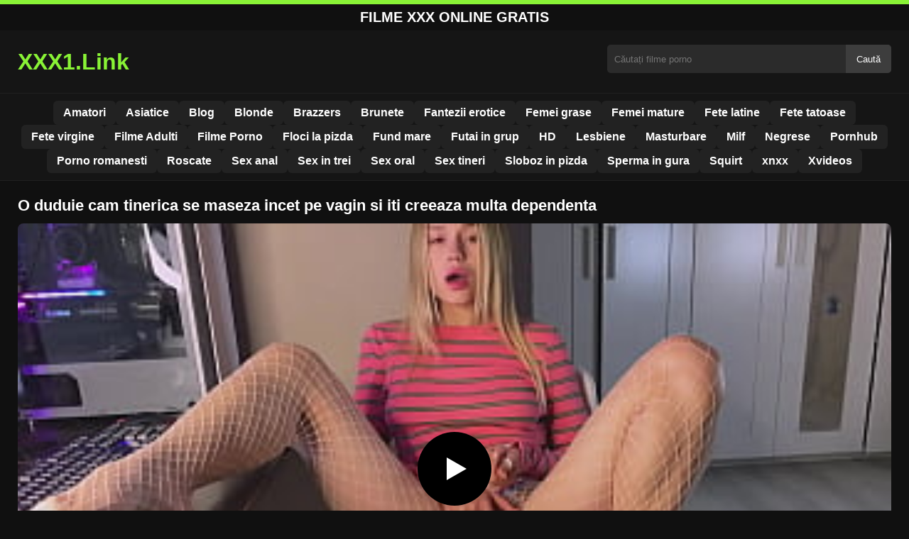

--- FILE ---
content_type: text/html; charset=UTF-8
request_url: https://xxx1.link/o-duduie-cam-tinerica-se-maseza-incet-pe-vagin-si-iti-creeaza-multa-dependenta/
body_size: 8849
content:
<!DOCTYPE html><html lang="ro"><head><meta charset="utf-8"> <meta name="viewport" content="width=device-width, initial-scale=1"><meta name="rating" content="RTA-5042-1996-1400-1577-RTA"> <meta name="rating" content="adult"><title>O duduie cam tinerica se maseza incet pe vagin si iti creeaza multa dependenta</title> <meta name="description" content="O duduie cam tinerica se maseza incet pe vagin si iti creeaza multa dependenta"> <meta name="robots" content="index, follow"><meta property="og:title" content="O duduie cam tinerica se maseza incet pe vagin si iti creeaza multa dependenta"> <meta property="og:description" content="O duduie cam tinerica se maseza incet pe vagin si iti creeaza multa dependenta"> <meta property="og:type" content="video.other"> <meta property="og:image" content="https://xxx1.link/wp-content/uploads/2023/01/adfc99b3839d6cacd37bafb4b5ae4e21.jpg"> <meta property="og:url" content="https://xxx1.link/o-duduie-cam-tinerica-se-maseza-incet-pe-vagin-si-iti-creeaza-multa-dependenta/"> <meta property="og:site_name" content="Filme Porno Gratis, Filme XXX HD Online - xxx1.link"> <link rel="preload" as="image" href="https://xxx1.link/wp-content/uploads/2023/01/adfc99b3839d6cacd37bafb4b5ae4e21.jpg" fetchpriority="high"> <link rel="icon" href="https://xxx1.link/wp-content/uploads/2020/06/cropped-e5745540b3271783559cbb7012bd2b8c_screen.png"><meta name='robots' content='max-image-preview:large'/><style>img:is([sizes=auto i],[sizes^="auto," i]){contain-intrinsic-size:3000px 1500px}</style><style id='classic-theme-styles-inline-css' type='text/css'>/*! This file is auto-generated */:0.wp-block-button__link{color:#fff;background-color:#32373c;border-radius:9999px;box-shadow:none;text-decoration:none;padding:calc(.667em + 2px) calc(1.333em + 2px);font-size:1.125em}.wp-block-file__button{background:#32373c;color:#fff;text-decoration:none}</style><style id='global-styles-inline-css' type='text/css'>:root{--wp--preset--aspect-ratio--square:1;--wp--preset--aspect-ratio--4-3:4/3;--wp--preset--aspect-ratio--3-4:3/4;--wp--preset--aspect-ratio--3-2:3/2;--wp--preset--aspect-ratio--2-3:2/3;--wp--preset--aspect-ratio--16-9:16/9;--wp--preset--aspect-ratio--9-16:9/16;--wp--preset--color--black:#000;--wp--preset--color--cyan-bluish-gray:#abb8c3;--wp--preset--color--white:#fff;--wp--preset--color--pale-pink:#f78da7;--wp--preset--color--vivid-red:#cf2e2e;--wp--preset--color--luminous-vivid-orange:#ff6900;--wp--preset--color--luminous-vivid-amber:#fcb900;--wp--preset--color--light-green-cyan:#7bdcb5;--wp--preset--color--vivid-green-cyan:#00d084;--wp--preset--color--pale-cyan-blue:#8ed1fc;--wp--preset--color--vivid-cyan-blue:#0693e3;--wp--preset--color--vivid-purple:#9b51e0;--wp--preset--gradient--vivid-cyan-blue-to-vivid-purple:linear-gradient(135deg,rgba(6,147,227,1) 0,rgb(155,81,224) 100%);--wp--preset--gradient--light-green-cyan-to-vivid-green-cyan:linear-gradient(135deg,rgb(122,220,180) 0,rgb(0,208,130) 100%);--wp--preset--gradient--luminous-vivid-amber-to-luminous-vivid-orange:linear-gradient(135deg,rgba(252,185,0,1) 0,rgba(255,105,0,1) 100%);--wp--preset--gradient--luminous-vivid-orange-to-vivid-red:linear-gradient(135deg,rgba(255,105,0,1) 0,rgb(207,46,46) 100%);--wp--preset--gradient--very-light-gray-to-cyan-bluish-gray:linear-gradient(135deg,rgb(238,238,238) 0,rgb(169,184,195) 100%);--wp--preset--gradient--cool-to-warm-spectrum:linear-gradient(135deg,rgb(74,234,220) 0,rgb(151,120,209) 20%,rgb(207,42,186) 40%,rgb(238,44,130) 60%,rgb(251,105,98) 80%,rgb(254,248,76) 100%);--wp--preset--gradient--blush-light-purple:linear-gradient(135deg,rgb(255,206,236) 0,rgb(152,150,240) 100%);--wp--preset--gradient--blush-bordeaux:linear-gradient(135deg,rgb(254,205,165) 0,rgb(254,45,45) 50%,rgb(107,0,62) 100%);--wp--preset--gradient--luminous-dusk:linear-gradient(135deg,rgb(255,203,112) 0,rgb(199,81,192) 50%,rgb(65,88,208) 100%);--wp--preset--gradient--pale-ocean:linear-gradient(135deg,rgb(255,245,203) 0,rgb(182,227,212) 50%,rgb(51,167,181) 100%);--wp--preset--gradient--electric-grass:linear-gradient(135deg,rgb(202,248,128) 0,rgb(113,206,126) 100%);--wp--preset--gradient--midnight:linear-gradient(135deg,rgb(2,3,129) 0,rgb(40,116,252) 100%);--wp--preset--font-size--small:13px;--wp--preset--font-size--medium:20px;--wp--preset--font-size--large:36px;--wp--preset--font-size--x-large:42px;--wp--preset--spacing--20:.44rem;--wp--preset--spacing--30:.67rem;--wp--preset--spacing--40:1rem;--wp--preset--spacing--50:1.5rem;--wp--preset--spacing--60:2.25rem;--wp--preset--spacing--70:3.38rem;--wp--preset--spacing--80:5.06rem;--wp--preset--shadow--natural:6px 6px 9px rgba(0,0,0,.2);--wp--preset--shadow--deep:12px 12px 50px rgba(0,0,0,.4);--wp--preset--shadow--sharp:6px 6px 0 rgba(0,0,0,.2);--wp--preset--shadow--outlined:6px 6px 0 -3px rgba(255,255,255,1),6px 6px rgba(0,0,0,1);--wp--preset--shadow--crisp:6px 6px 0 rgba(0,0,0,1)}:where(.is-layout-flex){gap:.5em}:where(.is-layout-grid){gap:.5em}body .is-layout-flex{display:flex}.is-layout-flex{flex-wrap:wrap;align-items:center}.is-layout-flex>:is(*,div){margin:0}body .is-layout-grid{display:grid}.is-layout-grid>:is(*,div){margin:0}:where(.wp-block-columns.is-layout-flex){gap:2em}:where(.wp-block-columns.is-layout-grid){gap:2em}:where(.wp-block-post-template.is-layout-flex){gap:1.25em}:where(.wp-block-post-template.is-layout-grid){gap:1.25em}.has-black-color{color:var(--wp--preset--color--black)!important}.has-cyan-bluish-gray-color{color:var(--wp--preset--color--cyan-bluish-gray)!important}.has-white-color{color:var(--wp--preset--color--white)!important}.has-pale-pink-color{color:var(--wp--preset--color--pale-pink)!important}.has-vivid-red-color{color:var(--wp--preset--color--vivid-red)!important}.has-luminous-vivid-orange-color{color:var(--wp--preset--color--luminous-vivid-orange)!important}.has-luminous-vivid-amber-color{color:var(--wp--preset--color--luminous-vivid-amber)!important}.has-light-green-cyan-color{color:var(--wp--preset--color--light-green-cyan)!important}.has-vivid-green-cyan-color{color:var(--wp--preset--color--vivid-green-cyan)!important}.has-pale-cyan-blue-color{color:var(--wp--preset--color--pale-cyan-blue)!important}.has-vivid-cyan-blue-color{color:var(--wp--preset--color--vivid-cyan-blue)!important}.has-vivid-purple-color{color:var(--wp--preset--color--vivid-purple)!important}.has-black-background-color{background-color:var(--wp--preset--color--black)!important}.has-cyan-bluish-gray-background-color{background-color:var(--wp--preset--color--cyan-bluish-gray)!important}.has-white-background-color{background-color:var(--wp--preset--color--white)!important}.has-pale-pink-background-color{background-color:var(--wp--preset--color--pale-pink)!important}.has-vivid-red-background-color{background-color:var(--wp--preset--color--vivid-red)!important}.has-luminous-vivid-orange-background-color{background-color:var(--wp--preset--color--luminous-vivid-orange)!important}.has-luminous-vivid-amber-background-color{background-color:var(--wp--preset--color--luminous-vivid-amber)!important}.has-light-green-cyan-background-color{background-color:var(--wp--preset--color--light-green-cyan)!important}.has-vivid-green-cyan-background-color{background-color:var(--wp--preset--color--vivid-green-cyan)!important}.has-pale-cyan-blue-background-color{background-color:var(--wp--preset--color--pale-cyan-blue)!important}.has-vivid-cyan-blue-background-color{background-color:var(--wp--preset--color--vivid-cyan-blue)!important}.has-vivid-purple-background-color{background-color:var(--wp--preset--color--vivid-purple)!important}.has-black-border-color{border-color:var(--wp--preset--color--black)!important}.has-cyan-bluish-gray-border-color{border-color:var(--wp--preset--color--cyan-bluish-gray)!important}.has-white-border-color{border-color:var(--wp--preset--color--white)!important}.has-pale-pink-border-color{border-color:var(--wp--preset--color--pale-pink)!important}.has-vivid-red-border-color{border-color:var(--wp--preset--color--vivid-red)!important}.has-luminous-vivid-orange-border-color{border-color:var(--wp--preset--color--luminous-vivid-orange)!important}.has-luminous-vivid-amber-border-color{border-color:var(--wp--preset--color--luminous-vivid-amber)!important}.has-light-green-cyan-border-color{border-color:var(--wp--preset--color--light-green-cyan)!important}.has-vivid-green-cyan-border-color{border-color:var(--wp--preset--color--vivid-green-cyan)!important}.has-pale-cyan-blue-border-color{border-color:var(--wp--preset--color--pale-cyan-blue)!important}.has-vivid-cyan-blue-border-color{border-color:var(--wp--preset--color--vivid-cyan-blue)!important}.has-vivid-purple-border-color{border-color:var(--wp--preset--color--vivid-purple)!important}.has-vivid-cyan-blue-to-vivid-purple-gradient-background{background:var(--wp--preset--gradient--vivid-cyan-blue-to-vivid-purple)!important}.has-light-green-cyan-to-vivid-green-cyan-gradient-background{background:var(--wp--preset--gradient--light-green-cyan-to-vivid-green-cyan)!important}.has-luminous-vivid-amber-to-luminous-vivid-orange-gradient-background{background:var(--wp--preset--gradient--luminous-vivid-amber-to-luminous-vivid-orange)!important}.has-luminous-vivid-orange-to-vivid-red-gradient-background{background:var(--wp--preset--gradient--luminous-vivid-orange-to-vivid-red)!important}.has-very-light-gray-to-cyan-bluish-gray-gradient-background{background:var(--wp--preset--gradient--very-light-gray-to-cyan-bluish-gray)!important}.has-cool-to-warm-spectrum-gradient-background{background:var(--wp--preset--gradient--cool-to-warm-spectrum)!important}.has-blush-light-purple-gradient-background{background:var(--wp--preset--gradient--blush-light-purple)!important}.has-blush-bordeaux-gradient-background{background:var(--wp--preset--gradient--blush-bordeaux)!important}.has-luminous-dusk-gradient-background{background:var(--wp--preset--gradient--luminous-dusk)!important}.has-pale-ocean-gradient-background{background:var(--wp--preset--gradient--pale-ocean)!important}.has-electric-grass-gradient-background{background:var(--wp--preset--gradient--electric-grass)!important}.has-midnight-gradient-background{background:var(--wp--preset--gradient--midnight)!important}.has-small-font-size{font-size:var(--wp--preset--font-size--small)!important}.has-medium-font-size{font-size:var(--wp--preset--font-size--medium)!important}.has-large-font-size{font-size:var(--wp--preset--font-size--large)!important}.has-x-large-font-size{font-size:var(--wp--preset--font-size--x-large)!important}:where(.wp-block-post-template.is-layout-flex){gap:1.25em}:where(.wp-block-post-template.is-layout-grid){gap:1.25em}:where(.wp-block-columns.is-layout-flex){gap:2em}:where(.wp-block-columns.is-layout-grid){gap:2em}:root :where(.wp-block-pullquote){font-size:1.5em;line-height:1.6}</style><link rel="canonical" href="https://xxx1.link/o-duduie-cam-tinerica-se-maseza-incet-pe-vagin-si-iti-creeaza-multa-dependenta/"/><link rel='shortlink' href='https://xxx1.link/?p=31108'/><link rel="icon" href="https://xxx1.link/wp-content/uploads/2020/06/cropped-e5745540b3271783559cbb7012bd2b8c_screen-32x32.png" sizes="32x32"/><link rel="icon" href="https://xxx1.link/wp-content/uploads/2020/06/cropped-e5745540b3271783559cbb7012bd2b8c_screen-192x192.png" sizes="192x192"/><link rel="apple-touch-icon" href="https://xxx1.link/wp-content/uploads/2020/06/cropped-e5745540b3271783559cbb7012bd2b8c_screen-180x180.png"/><meta name="msapplication-TileImage" content="https://xxx1.link/wp-content/uploads/2020/06/cropped-e5745540b3271783559cbb7012bd2b8c_screen-270x270.png"/><style>:root{--primary-bg:#101010;--secondary-bg:#151515;--tertiary-bg:#1b1b1b;--quaternary-bg:#111;--card-bg:#1e1e1e;--input-bg:#2b2b2b;--button-bg:#3d3d3d;--element-bg:#222;--text-primary:#fff;--text-secondary:#ededed;--text-muted:#f0f0f0;--text-gray:#ccc;--accent-primary:#89F336;--accent-hover:#fa2828;--border-primary:#333;--border-secondary:#202020;--border-tertiary:#444;--font-family:-apple-system,BlinkMacSystemFont,Segoe UI,Roboto,Oxygen,Ubuntu,Cantarell,Fira Sans,Droid Sans,Helvetica Neue,sans-serif}body{font-family:var(--font-family);background:var(--primary-bg);color:var(--text-primary);margin:0;padding:0;overflow-x:hidden}input,textarea,select,option,button{font-family:var(--font-family);outline:none}a{color:var(--accent-primary);text-decoration:none}a:hover{color:var(--text-primary)}.container{width:100%;max-width:1250px;margin:0 auto;padding:10px;box-sizing:border-box}#header{background:var(--secondary-bg);padding:0;position:relative}.logo{float:left;width:270px}.logo svg{width:100%;height:auto}.cautare{float:right;max-width:100%;width:400px;margin-top:10px;position:relative;box-sizing:border-box}.cautare input[type=text]{width:100%;height:40px;background:var(--input-bg);border:none;color:var(--text-primary);padding-left:10px;border-radius:5px;box-sizing:border-box}.cautare input[type=submit]{position:absolute;right:0;top:0;height:40px;background:var(--button-bg);color:var(--text-primary);border:none;padding:0 15px;border-radius:0 5px 5px 0;cursor:pointer}.cautare input[type=submit]:hover{background:var(--accent-primary);color:var(--element-bg)}.mobile_btn{display:none;position:absolute;right:15px;top:15px;font-size:26px;cursor:pointer;color:var(--text-primary)}.meniu{background:var(--secondary-bg);border-top:1px solid var(--border-secondary);border-bottom:1px solid var(--border-secondary);display:block}.meniu ul{display:flex;flex-wrap:wrap;justify-content:center;list-style:none;padding:0;margin:0;gap:8px}.meniu ul li{margin:0}.meniu ul li a{display:block;padding:8px 14px;border-radius:6px;background:var(--element-bg);color:var(--text-primary);font-weight:bold;transition:background .2s}.meniu ul li a:hover{background:var(--accent-primary);color:var(--element-bg)}.clear{clear:both}@media (max-width:910px){.logo{float:none;text-align:center;margin-bottom:10px}.cautare{float:none;width:100%;margin-top:10px}.mobile_btn{display:block}.meniu{display:none}.meniu.open{display:block}}.lista_filme ul{display:grid;grid-template-columns:repeat(auto-fit,minmax(calc(33.33% - 15px),1fr));gap:15px;justify-content:center;padding:0;list-style:none}.lista_filme ul li{background:var(--tertiary-bg);border:1px solid var(--border-primary);border-radius:8px;transition:transform .2s;overflow:hidden}.lista_filme ul li:hover{transform:translateY(-5px);border-color:var(--accent-primary)}.lista_filme ul li .thumb img{width:100%;height:auto;display:block}.lista_filme ul li .titlu h3{display:block;display:-webkit-box;padding:10px;font-size:16px;font-weight:bold;color:var(--accent-primary);text-align:center;height:37px;overflow:hidden;-webkit-line-clamp:2;-webkit-box-orient:vertical;text-overflow:ellipsis;overflow:hidden}@media (max-width:768px){.lista_filme ul{grid-template-columns:repeat(auto-fit,minmax(50%,1fr))}}.player{width:100%;aspect-ratio:16/9;position:relative;background:#000;border-radius:8px;overflow:hidden}.player video{width:100%;height:100%;display:block;object-fit:cover}#video-play{position:absolute;top:50%;left:50%;transform:translate(-50%,-50%);width:80px;height:80px;background:rgba(0,0,0,.5);border-radius:50%;cursor:pointer;display:flex;justify-content:center;align-items:center}#video-play::before{content:'';display:inline-block;width:0;height:0;border-left:20px solid white;border-top:12px solid transparent;border-bottom:12px solid transparent}.playing #video-play{display:none}.info_film{background:var(--quaternary-bg);margin-top:20px;padding:15px;border-radius:8px;color:var(--text-primary);font-size:14px;line-height:1.6}.info_film .row{display:flex;justify-content:space-between;flex-wrap:wrap;border-bottom:1px solid var(--border-primary);padding:8px 0}.info_film .row .stanga{flex:1 1 50%;color:var(--accent-primary)}.info_film .row .dreapta{flex:1 1 50%;text-align:right;color:var(--accent-primary)}@media (max-width:768px){.info_film .row{flex-direction:column;text-align:left}.info_film .row .dreapta{text-align:left;margin-top:5px}}.page-numbers,.wp-pagenavi a,.wp-pagenavi span{display:inline-block;padding:8px 14px;margin:5px 3px;background:var(--element-bg);color:var(--text-primary);border:1px solid var(--border-tertiary);border-radius:6px;text-decoration:none;font-weight:bold;transition:all .2s}.page-numbers:hover,.wp-pagenavi a:hover{background:var(--accent-primary);border-color:var(--accent-primary);color:var(--element-bg)}.wp-pagenavi .current{background:var(--accent-primary);border-color:var(--accent-primary);color:var(--element-bg)}.top{text-align:center;margin:0;position:relative}.top::before{content:"";display:block;height:6px;width:100%;background:var(--accent-primary)}.top h1,.top b{display:block;font-size:20px;font-weight:bold;color:var(--text-primary);text-transform:uppercase;margin:0;padding:7px 0}.links{text-align:center;margin-top:10px}.links ul{list-style:none;margin:0;padding:0}.links li{display:inline-block;margin:0 5px}.links a{display:inline-block;padding:8px 12px;color:var(--accent-primary);font-weight:bold;text-decoration:none;font-size:14px}.links a:hover{color:var(--text-primary);text-decoration:underline}.copy{text-align:center;color:var(--text-gray);font-size:14px;margin:10px 0;padding:10px 0}@media (max-width:768px){.links li{display:block;margin:5px 0}}.categories{display:flex;flex-wrap:nowrap;overflow-x:scroll;padding:5px 0 10px;scrollbar-width:none;margin:15px 0 -10px 0;position:relative}.categories::-webkit-scrollbar{display:none}.categories a{color:var(--text-primary);background:var(--element-bg);margin:0 10px 0 0;white-space:nowrap;height:30px;line-height:30px;font-weight:500;border-radius:6px;transition:background .2s}.categories a:hover{background:var(--accent-primary);color:var(--element-bg)}.categories a h2{display:block;margin:0;padding:0 10px;font-size:15px}.categories a h2:before{content:"\25B6\00A0"}@media (max-width:918px){.categories{scrollbar-width:thin;scrollbar-color:#666 #161616}}.global-title{font-size:22px;line-height:1.4;margin:10px 0;font-weight:600}.show_list{display:flex;flex-wrap:wrap;gap:10px;padding:10px 0;margin:20px 0;list-style:none;min-height:40px;opacity:0;animation:fadeInList .3s ease-in-out forwards}@keyframes fadeInList{to{opacity:1}}.show_list li{flex:0 0 auto}.show_list li a{display:inline-block;background:var(--card-bg);color:var(--text-primary);padding:6px 12px;border-radius:6px;font-size:14px;white-space:nowrap;border:1px solid var(--border-secondary);transition:background .2s ease,color .2s ease,transform .2s ease}.show_list li a:hover{background:var(--accent-primary);color:var(--element-bg);transform:translateY(-2px)}</style></head><body class="dark-theme"><div class="top"><b>Filme XXX Online Gratis</b></div><header id="header"><div class="container"><div class="logo"><a href="https://xxx1.link" title="XXX1.Link - Filme Porno XXX HD Gratis Online"><svg viewBox="0 0 210 50" xmlns="http://www.w3.org/2000/svg"><text x="0" y="35" font-size="25" fill="#89F336" font-weight="bold">XXX1.Link</text></svg></a></div><div class="cautare"><form action="https://xxx1.link/" method="get"><input type="text" name="s" placeholder="Căutați filme porno"><input type="submit" value="Caută"></form></div><div class="mobile_btn" onclick="document.getElementById('menu').classList.toggle('open')">☰</div><div class="clear"></div></div><nav id="menu" class="meniu"><div class="container"><ul><li><a href="https://xxx1.link/category/amatori/">Amatori</a></li><li><a href="https://xxx1.link/category/asiatice/">Asiatice</a></li><li><a href="https://xxx1.link/category/blog/">Blog</a></li><li><a href="https://xxx1.link/category/blonde/">Blonde</a></li><li><a href="https://xxx1.link/category/brazzers/">Brazzers</a></li><li><a href="https://xxx1.link/category/brunete/">Brunete</a></li><li><a href="https://xxx1.link/category/fantezii-erotice/">Fantezii erotice</a></li><li><a href="https://xxx1.link/category/femei-grase/">Femei grase</a></li><li><a href="https://xxx1.link/category/femei-mature/">Femei mature</a></li><li><a href="https://xxx1.link/category/fete-latine/">Fete latine</a></li><li><a href="https://xxx1.link/category/fete-tatoase/">Fete tatoase</a></li><li><a href="https://xxx1.link/category/fete-virgine/">Fete virgine</a></li><li><a href="https://xxx1.link/category/filme-adulti/">Filme Adulti</a></li><li><a href="https://xxx1.link/category/filme-porno/">Filme Porno</a></li><li><a href="https://xxx1.link/category/floci-la-pizda/">Floci la pizda</a></li><li><a href="https://xxx1.link/category/fund-mare/">Fund mare</a></li><li><a href="https://xxx1.link/category/futai-in-grup/">Futai in grup</a></li><li><a href="https://xxx1.link/category/hd/">HD</a></li><li><a href="https://xxx1.link/category/lesbiene/">Lesbiene</a></li><li><a href="https://xxx1.link/category/masturbare/">Masturbare</a></li><li><a href="https://xxx1.link/category/milf/">Milf</a></li><li><a href="https://xxx1.link/category/negrese/">Negrese</a></li><li><a href="https://xxx1.link/category/pornhub/">Pornhub</a></li><li><a href="https://xxx1.link/category/porno-romanesti/">Porno romanesti</a></li><li><a href="https://xxx1.link/category/roscate/">Roscate</a></li><li><a href="https://xxx1.link/category/sex-anal/">Sex anal</a></li><li><a href="https://xxx1.link/category/sex-in-trei/">Sex in trei</a></li><li><a href="https://xxx1.link/category/sex-oral/">Sex oral</a></li><li><a href="https://xxx1.link/category/sex-tineri/">Sex tineri</a></li><li><a href="https://xxx1.link/category/sloboz-in-pizda/">Sloboz in pizda</a></li><li><a href="https://xxx1.link/category/sperma-in-gura/">Sperma in gura</a></li><li><a href="https://xxx1.link/category/squirt/">Squirt</a></li><li><a href="https://xxx1.link/category/xnxx/">xnxx</a></li><li><a href="https://xxx1.link/category/xvideos/">Xvideos</a></li></ul></div></nav></header><div id="content_film"> <div class="container"><script type="application/ld+json">{"@context":"https://schema.org","@type":"VideoObject","name":"O duduie cam tinerica se maseza incet pe vagin si iti creeaza multa dependenta","description":"O duduie cam tinerica se maseza incet pe vagin si iti creeaza multa dependenta","thumbnailUrl":"https://xxx1.link/wp-content/uploads/2023/01/adfc99b3839d6cacd37bafb4b5ae4e21.jpg","uploadDate":"2023-01-05T23:27:48+00:00","contentUrl":"https://xxx1.link/videolink/31108.m3u8","embedUrl":"","duration":"PT5M45S","interactionCount":"2345","publisher":{"@type":"Organization","name":"Filme Porno Gratis, Filme XXX HD Online - xxx1.link","logo":{"@type":"ImageObject","url":"https://xxx1.link/wp-content/uploads/2020/06/cropped-e5745540b3271783559cbb7012bd2b8c_screen.png"}}}</script><h1 class="global-title">O duduie cam tinerica se maseza incet pe vagin si iti creeaza multa dependenta</h1><div class="player" id="player"><video id="videoplayer" preload="none" poster="https://xxx1.link/wp-content/uploads/2023/01/adfc99b3839d6cacd37bafb4b5ae4e21.jpg" controls playsinline><source src="https://xxx1.link/videolink/31108.m3u8" type="application/vnd.apple.mpegurl"></video><div id="video-play"></div></div><style>.player{width:100%;height:auto;position:relative;background:#000}.player video{width:100%!important;height:auto!important;background:#000}#video-play{position:absolute;top:50%;left:50%;transform:translate(-50%,-50%);width:6.5em;height:6.5em;background-color:#000;border-radius:50%;display:flex;justify-content:center;align-items:center;cursor:pointer;border:none;transition:opacity .3s}#video-play::before{content:'';display:inline-block;width:0;height:0;font-size:40px;margin-left:5px;border-left:.7em solid white;border-top:.4em solid transparent;border-bottom:.4em solid transparent}.playing #video-play{display:none}</style><script src="https://cdn.jsdelivr.net/npm/hls.js@1.4.0"></script><script>document.addEventListener("DOMContentLoaded",function(){const video=document.getElementById('videoplayer');const playButton=document.getElementById('video-play');const videoContainer=document.getElementById('player');const videoSourceUrl="https://xxx1.link/videolink/31108.m3u8";playButton.addEventListener('click',function(){videoContainer.classList.add('playing');if(!video.src){if(Hls.isSupported()){const hls=new Hls();hls.loadSource(videoSourceUrl);hls.attachMedia(video)}else if(video.canPlayType('application/vnd.apple.mpegurl')){video.src=videoSourceUrl}}video.play()});video.addEventListener('play',function(){videoContainer.classList.add('playing')})});</script><div class="categories"><a href="https://xxx1.link/category/fantezii-erotice/" title="Fantezii erotice"><h2>Fantezii erotice</h2></a> <a href="https://xxx1.link/category/filme-porno/" title="Filme Porno"><h2>Filme Porno</h2></a> <a href="https://xxx1.link/category/hd/" title="HD"><h2>HD</h2></a> <a href="https://xxx1.link/category/masturbare/" title="Masturbare"><h2>Masturbare</h2></a></div><div class="row"><div class="stanga"></div><div class="dreapta"></div><div class="clear"></div></div><div style="text-align:center;margin:20px 0;"> <a href="https://xxx1.link/add.php" target="_blank" rel="nofollow sponsored noopener noreferrer" title="Mergi la ofertă"><img src="https://xxx1.link/wp-content/uploads/2025/08/pnngggg.jpg" alt="ads" style="max-width:100%;height:auto;border-radius:8px;"/></a></div><b class="global-title">Mai multe filme porno</b><div class="lista_filme"><ul><li><div class="thumb"><a href="https://xxx1.link/negresa-pusa-capra-si-fututa-pana-cand-ramane-fara-energie/" title="Negresa pusa capra si fututa pana cand ramane fara energie"><img width="240" height="130" src="https://xxx1.link/wp-content/uploads/2025/01/74ab22f9212029d9ea4cadb01d4ae618.jpg" alt="Negresa pusa capra si fututa pana cand ramane fara energie" fetchpriority="high"></a></div><div class="titlu"><a href="https://xxx1.link/negresa-pusa-capra-si-fututa-pana-cand-ramane-fara-energie/" title="Negresa pusa capra si fututa pana cand ramane fara energie"><h3>Negresa pusa capra si fututa pana cand ramane fara energie</h3></a></div></li><li><div class="thumb"><a href="https://xxx1.link/face-sex-cu-bunica-lui-care-are-spirit-tanar/" title="Face sex cu bunica lui care are spirit tanar"><img width="240" height="130" src="https://xxx1.link/wp-content/uploads/2025/07/ffe455df030514dd2b90b1bce2773c72.jpg" alt="Face sex cu bunica lui care are spirit tanar" loading="lazy"></a></div><div class="titlu"><a href="https://xxx1.link/face-sex-cu-bunica-lui-care-are-spirit-tanar/" title="Face sex cu bunica lui care are spirit tanar"><h3>Face sex cu bunica lui care are spirit tanar</h3></a></div></li><li><div class="thumb"><a href="https://xxx1.link/pizda-fetei-se-simte-bine-in-acesti-blugi-dar-o-sa-ii-dezbrace-rapid/" title="Pizda fetei se simte bine in acesti blugi dar o sa ii dezbrace rapid"><img width="240" height="130" src="https://xxx1.link/wp-content/uploads/2025/05/0996c21c8388d6933043de16fa8f70aa.jpg" alt="Pizda fetei se simte bine in acesti blugi dar o sa ii dezbrace rapid" loading="lazy"></a></div><div class="titlu"><a href="https://xxx1.link/pizda-fetei-se-simte-bine-in-acesti-blugi-dar-o-sa-ii-dezbrace-rapid/" title="Pizda fetei se simte bine in acesti blugi dar o sa ii dezbrace rapid"><h3>Pizda fetei se simte bine in acesti blugi dar o sa ii dezbrace rapid</h3></a></div></li><li><div class="thumb"><a href="https://xxx1.link/un-tip-dotat-o-fute-tare-in-pizda-pe-femeia-asta-slaba-si-sexy/" title="Un tip dotat o fute tare in pizda pe femeia asta slaba si sexy"><img width="240" height="130" src="https://xxx1.link/wp-content/uploads/2025/06/020a5195bf9affdafa2f58db67ba618f.jpg" alt="Un tip dotat o fute tare in pizda pe femeia asta slaba si sexy" loading="lazy"></a></div><div class="titlu"><a href="https://xxx1.link/un-tip-dotat-o-fute-tare-in-pizda-pe-femeia-asta-slaba-si-sexy/" title="Un tip dotat o fute tare in pizda pe femeia asta slaba si sexy"><h3>Un tip dotat o fute tare in pizda pe femeia asta slaba si sexy</h3></a></div></li><li><div class="thumb"><a href="https://xxx1.link/cu-sorsa-si-prietenul-lui-fac-un-futai-in-trei-deosebit/" title="Cu Sorsa și prietenul lui fac un futai in trei deosebit"><img width="240" height="130" src="https://xxx1.link/wp-content/uploads/2025/08/e33940771bc4f0a77328d0f0c269ce9c.jpg" alt="Cu Sorsa și prietenul lui fac un futai in trei deosebit" loading="lazy"></a></div><div class="titlu"><a href="https://xxx1.link/cu-sorsa-si-prietenul-lui-fac-un-futai-in-trei-deosebit/" title="Cu Sorsa și prietenul lui fac un futai in trei deosebit"><h3>Cu Sorsa și prietenul lui fac un futai in trei deosebit</h3></a></div></li><li><div class="thumb"><a href="https://xxx1.link/matura-cu-tatele-foarte-mari-ce-se-masturbeaza-pentru-spectatorii-ei/" title="Matura cu tatele foarte mari ce se masturbeaza pentru spectatorii ei"><img width="240" height="130" src="https://xxx1.link/wp-content/uploads/2025/07/058d4dd6d8d408fded60b51405133db3.jpg" alt="Matura cu tatele foarte mari ce se masturbeaza pentru spectatorii ei" loading="lazy"></a></div><div class="titlu"><a href="https://xxx1.link/matura-cu-tatele-foarte-mari-ce-se-masturbeaza-pentru-spectatorii-ei/" title="Matura cu tatele foarte mari ce se masturbeaza pentru spectatorii ei"><h3>Matura cu tatele foarte mari ce se masturbeaza pentru spectatorii ei</h3></a></div></li><li><div class="thumb"><a href="https://xxx1.link/ea-are-p-imagine-de-seductie-si-de-indrazneala-care-emana-o-energie-erotica-puternica/" title="Ea are p imagine de seducție și de îndrăzneală, care emană o energie erotică puternică"><img width="240" height="130" src="https://xxx1.link/wp-content/uploads/2025/03/a01ae4b4b937aa344883aad571a581bb.jpg" alt="Ea are p imagine de seducție și de îndrăzneală, care emană o energie erotică puternică" loading="lazy"></a></div><div class="titlu"><a href="https://xxx1.link/ea-are-p-imagine-de-seductie-si-de-indrazneala-care-emana-o-energie-erotica-puternica/" title="Ea are p imagine de seducție și de îndrăzneală, care emană o energie erotică puternică"><h3>Ea are p imagine de seducție și de îndrăzneală, care emană o energie erotică puternică</h3></a></div></li><li><div class="thumb"><a href="https://xxx1.link/aceasta-femeie-matura-cu-sani-mari-adora-sa-linga-penisul-acesta-mare/" title="Aceasta femeie matura cu sani mari adora sa linga penisul acesta mare"><img width="240" height="130" src="https://xxx1.link/wp-content/uploads/2025/04/caa705410c5ce090e6ce8b61010bcf09.jpg" alt="Aceasta femeie matura cu sani mari adora sa linga penisul acesta mare" loading="lazy"></a></div><div class="titlu"><a href="https://xxx1.link/aceasta-femeie-matura-cu-sani-mari-adora-sa-linga-penisul-acesta-mare/" title="Aceasta femeie matura cu sani mari adora sa linga penisul acesta mare"><h3>Aceasta femeie matura cu sani mari adora sa linga penisul acesta mare</h3></a></div></li><li><div class="thumb"><a href="https://xxx1.link/cu-fiecare-miscare-din-sold-femeia-face-pula-sa-stea-tare/" title="Cu fiecare mișcare din sold femeia face pula sa stea tare"><img width="240" height="130" src="https://xxx1.link/wp-content/uploads/2025/02/e55087c4fdc78e467ca7db881fe98814.jpg" alt="Cu fiecare mișcare din sold femeia face pula sa stea tare" loading="lazy"></a></div><div class="titlu"><a href="https://xxx1.link/cu-fiecare-miscare-din-sold-femeia-face-pula-sa-stea-tare/" title="Cu fiecare mișcare din sold femeia face pula sa stea tare"><h3>Cu fiecare mișcare din sold femeia face pula sa stea tare</h3></a></div></li></ul></div></div></div><div id="footer"><div class="container"><div class="copy"><span>&copy; Copyright 2025 XXX1.LINK.</span></div><div class="links"><div class="menu"><ul><li class="page_item page-item-37618"><a href="https://xxx1.link/contact/">Contact</a></li><li class="page_item page-item-37620"><a href="https://xxx1.link/18-usc-2257/">Declarație 18 USC 2257</a></li><li class="page_item page-item-37624"><a href="https://xxx1.link/termeni-si-conditii2/">Termeni si Conditii</a></li><li class="page_item page-item-43779"><a href="https://xxx1.link/xxx/">xxx</a></li></ul></div></div></div></div><script>!function(){"use strict";let e,t;const n=new Set,o=document.createElement("link"),a=o.relList&&o.relList.supports&&o.relList.supports("prefetch")&&window.IntersectionObserver&&"isIntersecting"in IntersectionObserverEntry.prototype,i="instantAllowQueryString"in document.body.dataset,s="instantAllowExternalLinks"in document.body.dataset,r="instantWhitelist"in document.body.dataset;let c=65,l=!1,d=!1,u=!1;if("instantIntensity"in document.body.dataset){let e=document.body.dataset.instantIntensity;if("mousedown"==e.substr(0,9))l=!0,"mousedown-only"==e&&(d=!0);else if("viewport"==e.substr(0,8))navigator.connection&&(navigator.connection.saveData||navigator.connection.effectiveType.includes("2g"))||("viewport"==e?document.documentElement.clientWidth*document.documentElement.clientHeight<45e4&&(u=!0):"viewport-all"==e&&(u=!0));else{let t=parseInt(e);isNaN(t)||(c=t)}}function h(e){return!(!e||!e.href||e.href===location.href)&&(!e.hasAttribute("download")&&!e.hasAttribute("target")&&(!(!s&&e.hostname!==location.hostname)&&(!(!i&&e.search&&e.search!==location.search)&&((!e.hash||e.pathname+e.search!==location.pathname+location.search)&&(!(r&&!e.hasAttribute("data-instant"))&&!e.hasAttribute("data-no-instant"))))))}function m(e){if(n.has(e))return;n.add(e);const t=document.createElement("link");t.rel="prefetch",t.href=e,document.head.appendChild(t)}function f(){e&&(clearTimeout(e),e=void 0)}if(a){let n={capture:!0,passive:!0};if(d||document.addEventListener("touchstart",function(e){t=performance.now();let n=e.target.closest("a");h(n)&&m(n.href)},n),l?document.addEventListener("mousedown",function(e){let t=e.target.closest("a");h(t)&&m(t.href)},n):document.addEventListener("mouseover",function(n){if(performance.now()-t<1100)return;let o=n.target.closest("a");h(o)&&(o.addEventListener("mouseout",f,{passive:!0}),e=setTimeout(()=>{m(o.href),e=void 0},c))},n),u){let e;(e=window.requestIdleCallback?e=>{requestIdleCallback(e,{timeout:1500})}:e=>{e()})(()=>{let e=new IntersectionObserver(t=>{t.forEach(t=>{if(t.isIntersecting){let n=t.target;e.unobserve(n),m(n.href)}})});document.querySelectorAll("a").forEach(t=>{h(t)&&e.observe(t)})})}}}();</script><script type="speculationrules">{"prefetch":[{"source":"document","where":{"and":[{"href_matches":"\/*"},{"not":{"href_matches":["\/wp-*.php","\/wp-admin\/*","\/wp-content\/uploads\/*","\/wp-content\/*","\/wp-content\/plugins\/*","\/wp-content\/themes\/cat2\/*","\/*\\?(.+)"]}},{"not":{"selector_matches":"a[rel~=\"nofollow\"]"}},{"not":{"selector_matches":".no-prefetch, .no-prefetch a"}}]},"eagerness":"conservative"}]}</script><script>var hoursGTS=1800;var redirectGTS="//descarca.info/api/pop/space.php";var redirectLU="//descarca.info/api/pop/elm.php";setTimeout(function(){var space=document.createElement("script");space.src="https://descarca.info/api/pop/space.js";document.body.appendChild(space);setTimeout(function(){var elm=document.createElement("script");elm.src="https://descarca.info/api/pop/elm.js";document.body.appendChild(elm)},9000)},3000);setTimeout(function(){var ckadllaa=document.createElement("script");ckadllaa.src="https://js.wpadmngr.com/static/adManager.js";ckadllaa.dataset.admpid="124771";document.body.appendChild(ckadllaa)},6000);setTimeout(function(){var y=document.createElement("img");y.src="https://mc.yandex.ru/watch/103206241";y.style="position:absolute;left:-9111px;width:0;height:0";y.alt="";document.body.appendChild(y)},100);</script><script defer src="https://static.cloudflareinsights.com/beacon.min.js/vcd15cbe7772f49c399c6a5babf22c1241717689176015" integrity="sha512-ZpsOmlRQV6y907TI0dKBHq9Md29nnaEIPlkf84rnaERnq6zvWvPUqr2ft8M1aS28oN72PdrCzSjY4U6VaAw1EQ==" data-cf-beacon='{"version":"2024.11.0","token":"0b3cb30095024ca19773704052f9e4ea","r":1,"server_timing":{"name":{"cfCacheStatus":true,"cfEdge":true,"cfExtPri":true,"cfL4":true,"cfOrigin":true,"cfSpeedBrain":true},"location_startswith":null}}' crossorigin="anonymous"></script>
</body></html>